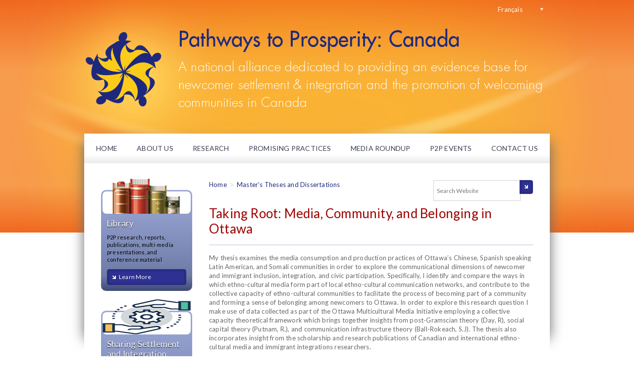

--- FILE ---
content_type: text/html; charset=UTF-8
request_url: http://p2pcanada.ca/research/taking-root-media-community-and-belonging-in-ottawa/
body_size: 17524
content:
<!DOCTYPE html>
<html lang="en-US">
<head>
	<title>Taking Root: Media, Community, and Belonging in Ottawa &#8211; Pathways to Prosperity: Canada</title>
	
	<meta http-equiv="X-UA-Compatible" content="IE=edge" />
	<meta name="description" content="A national alliance dedicated to providing an evidence base for newcomer settlement &amp; integration and the promotion of welcoming communities in Canada" />	

	<!-- Stylesheet -->		
	<link href='http://fonts.googleapis.com/css?family=Lato:400,400italic,300,700' rel='stylesheet' type='text/css'>	
	<link rel="shortcut icon" href="http://p2pcanada.ca/wp-content/themes/prosperity/images/favicon.ico" type="image/x-icon" />	
	<!-- jQuery -->
	<script type="text/javascript" src="http://code.jquery.com/jquery-1.7.1.min.js"></script>

	<!-- Plugin Scripts -->
	<link rel='dns-prefetch' href='//s.w.org' />
<link rel="alternate" type="application/rss+xml" title="Pathways to Prosperity: Canada &raquo; Feed" href="http://p2pcanada.ca/feed/" />
<link rel="alternate" type="application/rss+xml" title="Pathways to Prosperity: Canada &raquo; Comments Feed" href="http://p2pcanada.ca/comments/feed/" />
		<script type="text/javascript">
			window._wpemojiSettings = {"baseUrl":"https:\/\/s.w.org\/images\/core\/emoji\/11.2.0\/72x72\/","ext":".png","svgUrl":"https:\/\/s.w.org\/images\/core\/emoji\/11.2.0\/svg\/","svgExt":".svg","source":{"concatemoji":"http:\/\/p2pcanada.ca\/wp-includes\/js\/wp-emoji-release.min.js?ver=5.1.19"}};
			!function(e,a,t){var n,r,o,i=a.createElement("canvas"),p=i.getContext&&i.getContext("2d");function s(e,t){var a=String.fromCharCode;p.clearRect(0,0,i.width,i.height),p.fillText(a.apply(this,e),0,0);e=i.toDataURL();return p.clearRect(0,0,i.width,i.height),p.fillText(a.apply(this,t),0,0),e===i.toDataURL()}function c(e){var t=a.createElement("script");t.src=e,t.defer=t.type="text/javascript",a.getElementsByTagName("head")[0].appendChild(t)}for(o=Array("flag","emoji"),t.supports={everything:!0,everythingExceptFlag:!0},r=0;r<o.length;r++)t.supports[o[r]]=function(e){if(!p||!p.fillText)return!1;switch(p.textBaseline="top",p.font="600 32px Arial",e){case"flag":return s([55356,56826,55356,56819],[55356,56826,8203,55356,56819])?!1:!s([55356,57332,56128,56423,56128,56418,56128,56421,56128,56430,56128,56423,56128,56447],[55356,57332,8203,56128,56423,8203,56128,56418,8203,56128,56421,8203,56128,56430,8203,56128,56423,8203,56128,56447]);case"emoji":return!s([55358,56760,9792,65039],[55358,56760,8203,9792,65039])}return!1}(o[r]),t.supports.everything=t.supports.everything&&t.supports[o[r]],"flag"!==o[r]&&(t.supports.everythingExceptFlag=t.supports.everythingExceptFlag&&t.supports[o[r]]);t.supports.everythingExceptFlag=t.supports.everythingExceptFlag&&!t.supports.flag,t.DOMReady=!1,t.readyCallback=function(){t.DOMReady=!0},t.supports.everything||(n=function(){t.readyCallback()},a.addEventListener?(a.addEventListener("DOMContentLoaded",n,!1),e.addEventListener("load",n,!1)):(e.attachEvent("onload",n),a.attachEvent("onreadystatechange",function(){"complete"===a.readyState&&t.readyCallback()})),(n=t.source||{}).concatemoji?c(n.concatemoji):n.wpemoji&&n.twemoji&&(c(n.twemoji),c(n.wpemoji)))}(window,document,window._wpemojiSettings);
		</script>
		<style type="text/css">
img.wp-smiley,
img.emoji {
	display: inline !important;
	border: none !important;
	box-shadow: none !important;
	height: 1em !important;
	width: 1em !important;
	margin: 0 .07em !important;
	vertical-align: -0.1em !important;
	background: none !important;
	padding: 0 !important;
}
</style>
	<link rel='stylesheet' id='wp-block-library-css'  href='http://p2pcanada.ca/wp-includes/css/dist/block-library/style.min.css?ver=5.1.19' type='text/css' media='all' />
<link rel='stylesheet' id='prosperity_style-css'  href='http://p2pcanada.ca/wp-content/themes/prosperity/style.css?ver=5.1.19' type='text/css' media='all' />
<link rel='stylesheet' id='tablepress-default-css'  href='http://p2pcanada.ca/wp-content/blogs.dir/1/files/tablepress-combined.min.css?ver=35' type='text/css' media='all' />
<link rel='https://api.w.org/' href='http://p2pcanada.ca/wp-json/' />
<link rel="EditURI" type="application/rsd+xml" title="RSD" href="http://p2pcanada.ca/xmlrpc.php?rsd" />
<link rel="wlwmanifest" type="application/wlwmanifest+xml" href="http://p2pcanada.ca/wp-includes/wlwmanifest.xml" /> 
<link rel='prev' title='Where is All the Talent? A Study of the Migratory Patterns of Post-Secondary Graduates in New Brunswick' href='http://p2pcanada.ca/research/where-is-all-the-talent-a-study-of-the-migratory-patterns-of-post-secondary-graduates-in-new-brunswick/' />
<link rel='next' title='In a Class of Their Own: International Students, Class Identity and Education Migration in Atlantic Canada' href='http://p2pcanada.ca/research/international-students-in-canada-neoliberal-citizens-between-transnationalism-and-belonging/' />
<meta name="generator" content="WordPress 5.1.19" />
<link rel="canonical" href="http://p2pcanada.ca/research/taking-root-media-community-and-belonging-in-ottawa/" />
<link rel='shortlink' href='http://p2pcanada.ca/?p=13273' />
<link rel="alternate" type="application/json+oembed" href="http://p2pcanada.ca/wp-json/oembed/1.0/embed?url=http%3A%2F%2Fp2pcanada.ca%2Fresearch%2Ftaking-root-media-community-and-belonging-in-ottawa%2F" />
<link rel="alternate" type="text/xml+oembed" href="http://p2pcanada.ca/wp-json/oembed/1.0/embed?url=http%3A%2F%2Fp2pcanada.ca%2Fresearch%2Ftaking-root-media-community-and-belonging-in-ottawa%2F&#038;format=xml" />
<script type="text/javascript">
var _gaq = _gaq || [];
_gaq.push(['_setAccount', 'UA-38481575-1']);
_gaq.push(['_trackPageview']);
(function() {
var ga = document.createElement('script'); ga.type = 'text/javascript'; ga.async = true;
ga.src = ('https:' == document.location.protocol ? 'https://ssl' : 'http://www') + '.google-analytics.com/ga.js';
var s = document.getElementsByTagName('script')[0]; s.parentNode.insertBefore(ga, s);
})();
</script>

	<!--[if IE 7]>
		<script src="http://html5shiv.googlecode.com/svn/trunk/html5.js"></script>
		<link href="http://p2pcanada.ca/wp-content/themes/prosperity/includes/ie7.css" rel="stylesheet" type="text/css" media="all"  />
	<![endif]-->

	<!--[if IE 8]>
		<script src="http://html5shiv.googlecode.com/svn/trunk/html5.js"></script>
		<script src="http://ie7-js.googlecode.com/svn/version/2.1(beta4)/IE9.js"></script>
		<link href="http://p2pcanada.ca/wp-content/themes/prosperity/includes/ie8.css" rel="stylesheet" type="text/css" media="all"  />
	<![endif]-->

	<!--[if IE 9]>
		<link href="http://p2pcanada.ca/wp-content/themes/prosperity/includes/ie9.css" rel="stylesheet" type="text/css" media="all"  />
	<![endif]-->

	<!--[if IE]>
		<script type="text/javascript" src="http://p2pcanada.ca/wp-content/themes/prosperity/includes/iefixes.js"></script>
	<![endif]-->
<!-- Google tag (gtag.js) -->
<script async src="https://www.googletagmanager.com/gtag/js?id=G-YQETVVG6Z4"></script>
<script>
  window.dataLayer = window.dataLayer || [];
  function gtag(){dataLayer.push(arguments);}
  gtag('js', new Date());

  gtag('config', 'G-YQETVVG6Z4');
</script>

</head>


<body>
	<a id="top"></a>

	<div class="header fullwidth">

		<div class="glow fullwidth">

			<nav class="top fullcol">
				<div class="topnav">
					<ul id="menu-top-navigation" class="menu">
						<li id="menu-item-7341" class="menu-item menu-item-type-custom menu-item-object-custom menu-item-7341"><a href="http://voiesversprosperite.ca/">Français</a></li>
					</ul>
				</div>
			</nav>
			
			<div class="logo fullcol">
				<a href="/"><img src="http://p2pcanada.ca/wp-content/themes/prosperity/images/logo.png" /></a>
				<h1><a href="/">Pathways to Prosperity: Canada</a></h1>
				<p>A national alliance dedicated to providing an evidence base for newcomer settlement &amp; integration and the promotion of welcoming communities in Canada</p>
			</div>

		</div>

	</div>

	<div class="shadow fullcol">
		
		<nav class="primary fullcol">
			<div class="menu-main-navigation-container"><ul id="menu-main-navigation" class="menu"><li id="menu-item-5162" class="menu-item menu-item-type-custom menu-item-object-custom menu-item-5162"><a href="/">Home</a></li>
<li id="menu-item-6641" class="menu-item menu-item-type-custom menu-item-object-custom menu-item-has-children menu-item-6641"><a href="#">About Us</a>
<ul class="sub-menu">
	<li id="menu-item-5337" class="menu-item menu-item-type-post_type menu-item-object-page menu-item-5337"><a href="http://p2pcanada.ca/the-project/">The Project</a></li>
	<li id="menu-item-7207" class="menu-item menu-item-type-custom menu-item-object-custom menu-item-7207"><a href="http://p2pcanada.ca/partners-of-the-pathways-to-prosperity-partnership/">Partners</a></li>
	<li id="menu-item-13380" class="menu-item menu-item-type-custom menu-item-object-custom menu-item-13380"><a href="http://p2pcanada.ca/pathways-to-prosperity-co-investigators-and-collaborators/">Co-investigators and Collaborators</a></li>
	<li id="menu-item-5335" class="menu-item menu-item-type-post_type menu-item-object-page menu-item-5335"><a href="http://p2pcanada.ca/about-us/governance/">Governance</a></li>
	<li id="menu-item-20472" class="menu-item menu-item-type-custom menu-item-object-custom menu-item-20472"><a href="http://p2pcanada.ca/whats-new/">P2P Announcements</a></li>
	<li id="menu-item-6569" class="menu-item menu-item-type-post_type menu-item-object-page menu-item-6569"><a href="http://p2pcanada.ca/about-us/p2p-in-the-news/">P2P in the News</a></li>
</ul>
</li>
<li id="menu-item-5431" class="menu-item menu-item-type-custom menu-item-object-custom menu-item-has-children menu-item-5431"><a href="#">Research</a>
<ul class="sub-menu">
	<li id="menu-item-20104" class="menu-item menu-item-type-custom menu-item-object-custom menu-item-20104"><a href="https://p2pcanada.ca/library/category/toolkits-reports-publications/">P2P Reports &#038; Publications</a></li>
	<li id="menu-item-13263" class="menu-item menu-item-type-post_type menu-item-object-page menu-item-13263"><a href="http://p2pcanada.ca/current-research/masters-theses-and-dissertations/">Master’s Theses and Dissertations &#8211; In Progress and Completed</a></li>
</ul>
</li>
<li id="menu-item-28734" class="menu-item menu-item-type-post_type menu-item-object-page menu-item-28734"><a href="http://p2pcanada.ca/sharing-settlement-and-integration-practices-that-work/">Promising Practices</a></li>
<li id="menu-item-5169" class="menu-item menu-item-type-custom menu-item-object-custom menu-item-5169"><a href="/media-roundup/">Media Roundup</a></li>
<li id="menu-item-5171" class="menu-item menu-item-type-custom menu-item-object-custom menu-item-5171"><a href="/library/category/p2p-conferences-workshops/">P2P Events</a></li>
<li id="menu-item-5172" class="menu-item menu-item-type-post_type menu-item-object-page menu-item-5172"><a href="http://p2pcanada.ca/contact/">Contact Us</a></li>
</ul></div>		</nav>

		<div class="container fullcol">											    

	<aside class="secondary">
	<div id="oak_buckets-5" class="widget widget_oak_buckets"><div class="bucket"><div class="iconspace"><img width="178" height="71" src="http://p2pcanada.ca/wp-content/blogs.dir/1/files/2012/11/library-icon.png" class="attachment-full size-full" alt="" /></div><h3 class="widget-title">Library</h3><p>P2P research, reports, publications, multi-media presentations, and conference material</p><a class="button" href="/library/">Learn More</a></div></div><div id="oak_buckets-18" class="widget widget_oak_buckets"><div class="bucket"><div class="iconspace"><img width="179" height="71" src="http://p2pcanada.ca/wp-content/blogs.dir/1/files/2019/05/sharing_hmpgicon.png" class="attachment-full size-full" alt="" srcset="http://p2pcanada.ca/wp-content/blogs.dir/1/files/2019/05/sharing_hmpgicon.png 179w, http://p2pcanada.ca/wp-content/blogs.dir/1/files/2019/05/sharing_hmpgicon-120x48.png 120w" sizes="(max-width: 179px) 100vw, 179px" /></div><h3 class="widget-title">Sharing Settlement and Integration Practices that Work</h3><p>Videos and briefs presenting promising practices in selected areas and key ingredients that support their effectiveness</p><a class="button" href="/promising-practices/category/sharing-settlement-and-integration-practices-that-work/">Read More</a></div></div><div id="oak_buckets-14" class="widget widget_oak_buckets"><div class="bucket"><div class="iconspace"><img width="178" height="71" src="http://p2pcanada.ca/wp-content/blogs.dir/1/files/2016/02/conference-icon-hmpg-2.png" class="attachment-full size-full" alt="" srcset="http://p2pcanada.ca/wp-content/blogs.dir/1/files/2016/02/conference-icon-hmpg-2.png 178w, http://p2pcanada.ca/wp-content/blogs.dir/1/files/2016/02/conference-icon-hmpg-2-120x48.png 120w" sizes="(max-width: 178px) 100vw, 178px" /></div><h3 class="widget-title">P2P Conferences &#038; Workshops</h3><p>Collection of P2P conference and workshop presentations and background material.</p><a class="button" href="/library/category/p2p-conferences-workshops/">Learn More</a></div></div><div id="oak_buckets-4" class="widget widget_oak_buckets"><div class="bucket"><div class="iconspace"><img width="178" height="71" src="http://p2pcanada.ca/wp-content/blogs.dir/1/files/2012/11/best-practices-icon.png" class="attachment-full size-full" alt="" /></div><h3 class="widget-title">Promising Practices Corner</h3><p>Multi-media repository of studies, tools and resources focusing on promising practices</p><a class="button" href="/promising-practices/">Learn More</a></div></div><div id="oak_buckets-3" class="widget widget_oak_buckets"><div class="bucket"><div class="iconspace"><img width="178" height="71" src="http://p2pcanada.ca/wp-content/blogs.dir/1/files/2012/11/LIP-icon.png" class="attachment-full size-full" alt="" /></div><h3 class="widget-title">LIPs and RIF</h3><p>Pan-Canadian directory of community initiatives and key documents</p><a class="button" href="/lip/">Learn More</a></div></div><div id="oak_buckets-16" class="widget widget_oak_buckets"><div class="bucket"><div class="iconspace"><img width="174" height="71" src="http://p2pcanada.ca/wp-content/blogs.dir/1/files/2012/11/find-an-expert-icon.png" class="attachment-full size-full" alt="" /></div><h3 class="widget-title">Find an Expert</h3><p>Search for P2P experts by skills, experience, and knowledge</p><a class="button" href="http://p2pcanada.ca/find-an-expert/">Learn More</a></div></div></aside>
	<div class="content single wide">
	
		<div>
			<ul class="breadcrumbs"><li><a href="http://p2pcanada.ca">Home</a></li><li><a href="http://p2pcanada.ca/research/category/masters-theses-and-dissertations/">Master’s Theses and Dissertations</a></li></ul>			<div class="search right">
				<form action="/search/">
	<input type="text" class="search-input" name="q" placeholder="Search Website" value="" />
	<input type="submit" class="submiticon" value="" />
</form>			</div>
		</div>
		
		
			<article id="post-13273">
				
				<h2>Taking Root: Media, Community, and Belonging in Ottawa</h2>
				<hr/>
				<!--<time datetime="1428366886">April 2015</time>-->
						
				<section>
					<p>My thesis examines the media consumption and production practices of Ottawa’s Chinese, Spanish speaking Latin American, and Somali communities in order to explore the communicational dimensions of newcomer and immigrant inclusion, integration, and civic participation. Specifically, I identify and compare the ways in which ethno-cultural media form part of local ethno-cultural communication networks, and contribute to the collective capacity of ethno-cultural communities to facilitate the process of becoming part of a community and forming a sense of belonging among newcomers to Ottawa. In order to explore this research question I make use of data collected as part of the Ottawa Multicultural Media Initiative employing a collective capacity theoretical framework which brings together insights from post-Gramscian theory (Day, R), social capital theory (Putnam, R.), and communication infrastructure theory (Ball-Rokeach, S.J). The thesis also incorporates insight from the scholarship and research publications of Canadian and international ethno-cultural media and immigrant integrations researchers.</p>
<p><strong>April Carrière</strong><br />
<strong>Degree</strong>: PhD<br />
<strong>Status</strong>: Completed<br />
<strong>Supervisor</strong>: Caroline Andrew<br />
<strong>Department and University</strong>: Department of Political Science, University of Ottawa<br />
<strong>Email</strong>: <a href="mailto:aprilcarriere@gmail.com">aprilcarriere@gmail.com<br />
</a><strong>Link to completed thesis: </strong><a href="https://ruor.uottawa.ca/handle/10393/35247" target="_blank">https://ruor.uottawa.ca/handle/10393/35247</a></p>
				</section>

				
			</article>

			
	</div>

	</div>

	<div class="footer fullcol">
		<div style="float:left">	
			&copy; 2026 Pathways to Prosperity<br/>
			
		</div>
		<div class="oak">
			
		</div>
	</div>
</body>

<script type='text/javascript' src='http://p2pcanada.ca/wp-includes/js/wp-embed.min.js?ver=5.1.19'></script>

</html>

--- FILE ---
content_type: text/css
request_url: http://p2pcanada.ca/wp-content/themes/prosperity/style.css?ver=5.1.19
body_size: 38091
content:
/*
Theme Name: Pathways to Prosperity
Theme URI: http://oakcomputing.com
Author: OAK Computing
Author URI: http://oakcomputing.com
Description: Default theme for the Pathways to Prosperity website
Version: 0.1
*/

html, body, div, span, applet, object, iframe, h1, h2, h3, h4, h5, h6, p, blockquote, pre, a, abbr, acronym, address, big, cite, code, del, dfn, em, img, ins, kbd, q, s, samp, small, strike, strong, sub, sup, tt, var, b, u, i, center, dl, dt, dd, ol, ul, li, fieldset, form, label, legend, table, caption, tbody, tfoot, thead, tr, th, td, article, aside, canvas, details, embed, figure, figcaption, footer, header, hgroup, menu, nav, output, ruby, section, summary, time, mark, audio, video {
  margin: 0;
  padding: 0;
  border: 0;
  font-size: 100%;
  font: inherit;
  vertical-align: baseline;
  outline: none;
  line-height: 1.4;
  letter-spacing: 0.2px;
}

body { 
	font-family: 'Lato', sans-serif; 
	font-size: 13px;
	color: #666666;
}

article, aside, details, figcaption, figure, footer, header, hgroup, menu, nav, section { 
	display: block; 
}

h1, h2, h3, h4, h5, h6, h3 span {
	line-height: 1.2
}

ol, ul { 
	list-style: none; 
}

blockquote, q { 
	quotes: none; 
}

blockquote:before, blockquote:after, 
q:before, q:after { 
	content: ''; content: none; 
}

strong { 
	font-weight: bold; 
} 

input { 
	outline: none; 
	font-family: 'Lato',​ sans-serif;
	font-size: 12px;
}

table { 
	border-collapse: collapse; 
	border-spacing: 0; 
}

img { 
	border: 0; 
	max-width: 100%; 
}

a { 
	text-decoration: none; 
}

	a:hover { 
		text-decoration: underline; 
	}


.left {
	float: left;
}

.right {
	float: right;
}

.aligncenter {
	margin: 0 auto;
	display: block;
}

.alignleft {
	float: left;
	display: block;
	clear: both;
	margin: 10px 10px 10px 0;
}

.wp-caption {
	padding: 10px 0 10px 10px;
	padding-rights: 10px;
	background: #efefef;
}

.alignright {
	float: right;
	display: block;
	clear: both;
	margin: 10px 0 10px 10px;
}

.loadmore {
	text-align: center;
	display: block;
	clear: both;
}

/* Futura Font */

@font-face {
    font-family: 'Futura Medium';
    src: url('fonts/futura-webfont.eot');
    src: url('fonts/futura-webfont.eot?#iefix') format('embedded-opentype'),
         url('fonts/futura-webfont.woff') format('woff'),
         url('fonts/futura-webfont.svg#FuturaMedium') format('svg');
    font-weight: normal;
    font-style: normal;

}

@font-face {
    font-family: 'Futura Light';
    src: url('fonts/futura-light-webfont.eot');
    src: url('fonts/futura-light-webfont.eot?#iefix') format('embedded-opentype'),
         url('fonts/futura-light-webfont.woff') format('woff'),
         url('fonts/futura-light-webfont.svg#FuturaLight') format('svg');
    font-weight: normal;
    font-style: normal;

}

/* Buttons */ 

.button {
	padding: 4px 6px 4px 20px;
	color: #FFFFFF !important;
	-moz-border-radius: 4px;
	-webkit-border-radius: 4px;
	border-radius: 4px;
	font-size: 12px;
	display: inline-block;
	background: #2E3192;
	border: 4px double #212370;
	background-image: url('images/arrow.png');
	background-position: 7px 9px;
	background-repeat: no-repeat;
}

	.button:hover {
		text-decoration: none;
		background-color: #6F7BA7;
	}

	.button + .button {
		margin-left: 1px;
	}

.button.large { 
	min-width: 580px;
	background: #fff; 
	color: #666 !important;
	font-size: 14px;
	padding: 12px 12px 5px 12px;
	border: 4px double #2e3192;
	-moz-border-radius: 8px;
	-webkit-border-radius: 8px;
	border-radius: 8px;
	margin: 10px 0;
	display: block;
	overflow: hidden;
}

	.button.large .mime {
		float: left;
		background: #fff;
		padding: 13px 30px 13px 0;
		min-width: 175px;
	}

		.button.large .mime img {
			width: 27px;
			float: left;
			padding: 0 10px 0 0;
		}

		.button.large .mime img.videoicon {
			padding: 7px 10px 0 0;
		}

	.button.large .mime p {
		padding: 0;
		margin: 4px 0;
	}

	.button.large span {
		display: block;
		font-weight: bold;
		background: url('images/download.png') no-repeat left middle;
	}

		.button.large .downloadicon {
			float: left;
			margin-right: 15px;
		}

		.button.large p {
			font-size: 14px;
			margin-bottom: 5px;
		}

.content .button a {
	color: #666;
}

/* Clearfix */

.clearfix:before, .clearfix:after {
	content: " ";
	display: table;
}

.clearfix:after {
	clear: both;
}

/* IE6/7 support */
.clearfix {
	*zoom: 1;
}

.fullwidth {
	width: 100%;
}

.fullcol {
	margin: auto;
	width: 940px;
}

/* Header */

/*
header {
	height: 470px;
	width: 100%;
	background-image: -ms-linear-gradient(top, #F2762A 0%, #FAB235 30%, #FAB235 60%, #F0661D 100%);
	background-image: -moz-linear-gradient(top, #F2762A 0%, #FAB235 30%, #FAB235 60%, #F0661D 100%);
	background-image: -o-linear-gradient(top, #F2762A 0%, #FAB235 30%, #FAB235 60%, #F0661D 100%);
	background-image: -webkit-gradient(linear, left top, left bottom, color-stop(0, #F2762A), color-stop(0.3, #FAB235), color-stop(0.6, #FAB235), color-stop(1, #F0661D));
	background-image: -webkit-linear-gradient(top, #F2762A 0%, #FAB235 30%, #FAB235 60%, #F0661D 100%);
	background-image: linear-gradient(to bottom, #F2762A 0%, #FAB235 30%, #FAB235 60%, #F0661D 100%);
	filter: progid:DXImageTransform.Microsoft.Gradient(GradientType=0,StartColorStr=#FAB235,EndColorStr=#F2762A);
	-ms-filter: "progid:DXImageTransform.Microsoft.Gradient(GradientType=0,StartColorStr=#FAB235,EndColorStr=#F2762A)";
	background-color: #F2762A;
}
*/

.header {
	height: 470px;
	width: 100%;
	background-image: -ms-linear-gradient(top, #F06820 0%, #F79B4D 30%, #F79B4D 80%, #F06820 100%);
	background-image: -moz-linear-gradient(top, #F06820 0%, #F79B4D 30%, #F79B4D 80%, #F06820 100%);
	background-image: -o-linear-gradient(top, #F06820 0%, #F79B4D 30%, #F79B4D 80%, #F06820 100%);
	background-image: -webkit-gradient(linear, left top, left bottom, color-stop(0, #F06820), color-stop(0.3, #F79B4D), color-stop(0.8, #F79B4D), color-stop(1, #F06820));
	background-image: -webkit-linear-gradient(top, #F06820 0%, #F79B4D 30%, #F79B4D 80%, #F06820 100%);
	background-image: linear-gradient(to bottom, #F06820 0%, #F79B4D 30%, #F79B4D 80%, #F06820 100%);
	filter: progid:DXImageTransform.Microsoft.Gradient(GradientType=0,StartColorStr=#F79B4D,EndColorStr=#F06820);
	-ms-filter: "progid:DXImageTransform.Microsoft.Gradient(GradientType=0,StartColorStr=#F79B4D,EndColorStr=#F06820)";
	background-color: #F06820;
}

	.header .glow {
		background: url('images/glow-swoosh.png') no-repeat center top;
		height: 568px;
	}

	.header .logo {
		height: 160px;
		margin: 10px auto;
	}

		.header .logo img {
			float: left;
			padding: 10px 30px 0 0;
		}

		/* Original Layout */
		/*
		.header .logo h1 {
			font-family: 'Futura Light';
			font-weight: normal;
			font-size: 42px;
			color: #1e297d;
		}
		*/

		/* Client Requested Changes */
		.header .logo h1 a {
			font-family: 'Futura Medium';
			font-weight: normal;
			font-size: 42px;
			color: #1e297d;
		}

			.header .logo h1 a:hover {
				text-decoration: none;
			}

			.header .logo h1 span {
				font-family: 'Futura Medium';
			}

		.header .logo p {
			font-family: 'Futura Light';
			font-size: 26px;
			color: #FFFFFF;
			margin: 10px 0;
		}

.shadow {
	box-shadow: 0px 15px 25px #6B6B6B;
	-webkit-box-shadow: 0px 15px 25px #6B6B6B;
	-moz-box-shadow: 0px 15px 25px #6B6B6B;
	-o-box-shadow: 0px 15px 25px #6B6B6B;
	height: 400px;
	background: #EBEBEB;
	margin-top: -200px;
}

.container {
	background: #FFFFFF;
	display: inline-block;
}

/* Regional Navigation */

nav.top {
	height: 40px;
}

	nav.top .icon {
		background-position: 15px 6px;	
		background-repeat: no-repeat;	
	}

		/* Client Requested Changes */
		/*
		nav.top .icon.p2p {
			background-image: url('images/icon-p2p.png');
		}

		nav.top .icon.atlantic {
			background-image: url('images/icon-atlantic.png');
		}

		nav.top .icon.ontario {
			background-image: url('images/icon-ontario.png');
		}

		nav.top .icon.quebec {
			background-image: url('images/icon-quebec.png');
		}

		nav.top .icon.bc {
			background-image: url('images/icon-bc.png');
		}

		nav.top .icon.prairies {
			background-image: url('images/icon-prairies.png');
		}
		*/

	nav.top .topnav {
		float: right;
	}

	nav.top ul {
		float: left;
	}

	nav.top ul li {
		float: left;
		position: relative;
		display: inline;
	}

		nav.top ul.menu li:first-child a {
			padding-right: 20px;
			background-image: url('images/downarrow.png');
			background-repeat: no-repeat;
			background-position: 130px;
		}

			nav.top ul.menu li:first-child:hover a {
				padding-right: 20px;
				background-image: url('images/downarrow-hover.png');
				background-repeat: no-repeat;
				background-position: 130px;
			}

		nav.top ul.menu li ul li:first-child a {
			padding-right: 0;
			padding-left: 10px;
			background-image: none;
		}

			nav.top ul.menu li ul li:first-child:hover a {
				padding-right: 0;
				padding-left: 10px;
				background-image: none;
			}

		nav.top ul li a {
			color: #FFFFFF;
			font-family: 'Lato', sans-serif;
			font-size: 13px;
			padding: 10px;
			display: block;
			white-space: nowrap;
			text-align: center;
		}

			nav.top ul.menu li:first-child {
				width: 150px;
			} 

				nav.top ul.menu li:nth-child(2) ul, nav.top ul.menu li:nth-child(2) ul li:first-child {
					width: 140px;
				}

		nav.top ul li:hover a {
			color: #1e297d;
			background: #efefeb;
			text-decoration: none;
			border-top: 1px solid #7072af;
			border-left: 1px solid #7072af;
			border-right: 1px solid #7072af;
			border-bottom: 0;
			position: relative;
			z-index: 9999;
			padding: 9px;
		}

			nav.top ul li:hover a {
				border-bottom: 0;
			}

			nav.top ul li:hover ul {
				display: block;
			}
		
			nav.top ul li ul {
				background: #efefeb;
				display: none;
				height: auto;
				padding: 0;
				top: 36px;
				right: 0;
				border: 0;
				position: absolute;
				z-index: 9998;
				width: 148px;
				border: 1px solid #7072af;
			}
						
				/* Original Layout */
				/*
				nav.top ul li ul li {
					float: none;
					border: 0;
					margin: 0;
					font-weight: normal;
					padding: 8px 10px 8px 30px;
					font-size: 12px;
					text-align: left;
				}
				*/

				/* Client Requested Changes */
				nav.top ul.menu li ul li {
					float: none;
					border: 0;
					margin: 0;
					font-weight: normal;
					padding: 8px 20px 8px 14px;
					font-size: 12px;
				}

					nav.top ul.menu li ul li a {
						background-image: none;
						padding-right: 0;
						text-transform: none;
						height: 20px;
						color: #2e3192;
						border: 0;
						width: 109px;
						display: inline-block;
						text-align: left;
					}

					nav.top ul.menu li:first-child ul li a, nav.top ul.menu li:first-child:hover ul li a, nav.top ul.menu li:first-child ul li:hover a {
						padding-right: 0;
						background: none;
						padding: 1px 0 0 0=1px;
					}

					nav.top ul li:hover ul li a {
						border: 0;
						color: #565656;
						background: transparent;
					}

					nav.top ul li ul li:hover {
						background: url("images/hoverblock.png") no-repeat scroll 8px 10px;
			    		color: #2E3192;
					}

/* Primary Navigation */

nav.primary {
	height: 60px;
	background-image: -ms-linear-gradient(bottom, #EBEBEB 0%, #FFFFFF 30%); /* IE10 Consumer Preview */ 
	background-image: -moz-linear-gradient(bottom, #EBEBEB 0%, #FFFFFF 30%); /* Mozilla Firefox */ 
	background-image: -o-linear-gradient(bottom, #EBEBEB 0%, #FFFFFF 30%); /* Opera */ 
	background-image: -webkit-gradient(inear, left bottom, left top, color-stop(0, #EBEBEB), color-stop(0.3, #FFFFFF)); /* Webkit (Safari/Chrome 10) */ 
	background-image: -webkit-linear-gradient(bottom, #EBEBEB 0%, #FFFFFF 30%); /* Webkit (Chrome 11+) */ 
	background-image: linear-gradient(to top, #EBEBEB 0%, #FFFFFF 30%); /* W3C Markup, IE10 Release Preview */ 
	filter: progid:DXImageTransform.Microsoft.Gradient(GradientType=0,StartColorStr=#FFFFFF,EndColorStr=#EBEBEB);
	-ms-filter: "progid:DXImageTransform.Microsoft.Gradient(GradientType=0,StartColorStr=#FFFFFF,EndColorStr=#EBEBEB)";
	background-color: #EBEBEB;
}

	nav.primary ul {
		margin: auto;
		text-align:center;
		display: block;
	}

	nav.primary ul li {
		position: relative;
		display: inline-block;
		z-index: 4000;
		width: auto;
	}

		nav.primary ul li a {
			display: block;
			color: #393c52;
			font-family: 'Lato', sans-serif;
			text-transform: uppercase;
			padding: 20px 18px;
			height: 20px;
			font-size: 14px;
		}

		nav.primary ul li:hover a {
			color: #FFFFFF;
			text-decoration: none;
			background-image: -ms-linear-gradient(bottom, #1D1F76 0%, #4A4DA7 100%);
			background-image: -moz-linear-gradient(bottom, #1D1F76 0%, #4A4DA7 100%);
			background-image: -o-linear-gradient(bottom, #1D1F76 0%, #4A4DA7 100%);
			background-image: -webkit-gradient(linear, left bottom, left top, color-stop(0, #1D1F76), color-stop(1, #4A4DA7));
			background-image: -webkit-linear-gradient(bottom, #1D1F76 0%, #4A4DA7 100%);
			background-image: linear-gradient(to top, #1D1F76 0%, #4A4DA7 100%);
			filter: progid:DXImageTransform.Microsoft.Gradient(GradientType=0,StartColorStr=#4A4DA7,EndColorStr=#1D1F76);
			-ms-filter: "progid:DXImageTransform.Microsoft.Gradient(GradientType=0,StartColorStr=#4A4DA7,EndColorStr=#1D1F76)";
		}

		nav.primary ul li:hover ul li a {
			-ms-filter: none;
			filter: none;
		}

			nav.primary ul li:hover ul {
				display: block;
				z-index: 100;
				position: absolute;
			}

			nav.primary ul li:hover ul li ul {
				display: none;
			}

			nav.primary ul li ul li:hover ul {
				display: block;
			}
		
			nav.primary ul li ul {
				background: #FFFFFF;
				display: none;
				height: auto;
				padding: 0;
				border: 0;
				text-align: left;
				position: absolute;
				z-index: 5000;
				width: 250px;
				border-bottom: 1px solid #9ca8d3;
				border-left: 1px solid #9ca8d3;
				border-right: 1px solid #9ca8d3;
			}

				nav.primary ul li ul li ul {
					display: none;
					height: auto;
					padding: 0;
					top: -35px;
					left: 250px;
					border: 0;
					position: absolute;
					z-index: 9999;
					width: 250px;
					border: 1px solid #9ca8d3;
				}
			
				nav.primary ul li ul li {
					float: none;
					border: 0;
					margin: 0;
					font-weight: normal;
				    padding: 0;
					font-size: 12px;
					text-align: left;
					width: 100%;
				}

					nav.primary ul li ul li a {
						padding-right: 0;
						background: none;
						text-transform: none;
						height: auto;
						padding: 15px 20px;
						color: #2e3192;
					}

					nav.primary ul li:hover ul li a {
						color: #2e3192;
						background-image: none;
					}

					nav.primary ul li ul li a:hover {
						background: #f7f7f7 url('images/hoverblock.png') no-repeat 8px 20px;
						color: #2e3192;

					}

/* Forms */

.submiticon {
	color: #FFFFFF !important;
	-moz-border-radius: 0 4px 4px 0;
	-webkit-border-radius: 0 4px 4px 0;
	border-radius: 0 4px 4px 0;
	font-size: 12px;
	display: inline-block;
	background-color: #2E3192;
	border: 4px double #212370;
	background-image: url('images/arrow.png');
	background-position: 6px;
	background-repeat: no-repeat;
	width: 27px;
	height: 28px;
	float: left;
	cursor: pointer;
	margin-left: -2px;
}

	.submiticon:hover {
		text-decoration: none;
		background-color: #6F7BA7;
	}

input[type=text] {
	border: 1px solid #d0d0d0;
	padding: 6px;
	height: 28px;
	float: left;
	width: 145px;
}

/* Search Form */

.search {
	width: 201px;
}

	.search.left-sidebar {
		float: left;
		padding: 34px;	
	}

	.search.right-sidebar {
		float: right;
		padding: 30px 17px 30px 0;	
	}

	.search input.search-input {
		width: 162px;
	}

/* Sidebars */ 

aside.leftsidebar {
	width: 184px;
	padding: 34px 0 0 34px;
	float: left;
}

aside.rightsidebar {
	background: #ebebeb;
	padding: 17px;
	width: 184px;
	min-height: 1000px;
	float: right;
}

/* Client Requested Changes */
aside.secondary {
	padding: 34px 0 0 34px;
	float: left;
	width: 184px;
}

	aside.secondary input[type="text"] {
		border: 1px solid #d0d0d0;
	}

	aside.secondary li.or {
		padding: 10px 0;
		display: block;
		color: #9D0000;
	}

		aside.secondary li.or div {
			font-size: 16px;
			margin-bottom: -15px;
			width: 100%;
			height: 20px;
			text-align: center;
			background-color: #FFFFFF;
		}

		aside.secondary li.or hr {
			border-style: dotted;
			opacity: 0.3;
			color: #999999;
		}


	/* Original Layout */
	/*
	aside.rightsidebar .bucket p, aside.rightsidebar .bucket a {
		display: none;
	}
	*/

	/* Sidebar Buckets */
	aside .widget {
		margin-bottom: 20px;
		padding-top: 20px;
	}	

		aside .widget.widget_oak_featured_video h3 {
			font-size: 13px;
			font-weight: normal;
			color: #666666;
			line-height: 1.4;
		}

		aside .widget:last-child {
			margin-bottom: 0;
		}

		aside.rightsidebar .widget:first-child {
			padding-top: 0;
		}

	/* Original Layout */
	/*
	aside .widget h3 {
		color: #9d0000;
		font-size: 26px;
		margin-bottom: 10px;
	}
	*/

	/* Client Requested Changes */
	aside .widget h3 {
		color: #9d0000;
		font-size: 22px;
		margin-bottom: 10px;
	}

	/* Client Requested Changes */
	aside.rightsidebar .widget h3 {
		text-transform: uppercase;
	}

	aside.rightsidebar .widget.widget_oak_mailchimp h3 {
		text-transform: none;
		font-size: 24px;
	}

	/* Original Layout */
	/*
	aside .widget h3 span {
		font-weight: 100;
		font-size: 20px;
	}
	*/

	/* Client Requested Changes */
	aside .widget h3 span {
		font-weight: 100;
		font-size: 17px;
	}

	aside .widget p {
		font-size: 12px;
		margin: 17px 0;
	}

		aside .widget p .button {
			font-style: normal;
		}

		/* Buckets */

		.content .widget .bucket {
			width: 630px;
			min-height: 120px;
			padding: 10px;
			border-radius: 10px;
		}

		.content .widget .bucket h3 {
			display: inline-block;
			width: 410px;
			margin-top: 5px;
		}

		.content .widget .bucket p {
			color: #fff;
			padding-left: 10px;
		}

		.content .widget .bucket .iconspace {
			float: left;
			width: 175px;
			height: 115px;
			border-radius: 10px 10px 10px 10px;
			background: #fff;
			margin-right: 10px;
			margin-bottom: 10px;
			vertical-align: top;
			display: inline-block;
		}

		.content .widget .bucket .iconspace img {
			margin-top: -18px;
			margin-bottom: 0px;
			border: 0;
			box-shadow: none;
		}

		aside .widget .bucket {
			width: 160px;
		}

		aside .widget .bucket, 
		.content .widget  .bucket {
		    border-radius: 10px;
		    margin: 0 auto;
		    padding: 12px;
			background: #6f7ba7; 
			background: -moz-linear-gradient(top,  #9eabd9 0%, #6f7ba7 85%, #3e4a74 100%); /* FF3.6+ */
			background: -webkit-gradient(linear, left top, left bottom, color-stop(0%,#9eabd9), color-stop(85%,#6f7ba7), color-stop(100%,#3e4a74)); /* Chrome,Safari4+ */
			background: -webkit-linear-gradient(top,  #9eabd9 0%,#6f7ba7 85%,#3e4a74 100%); /* Chrome10+,Safari5.1+ */
			background: -o-linear-gradient(top,  #9eabd9 0%,#6f7ba7 85%,#3e4a74 100%); /* Opera 11.10+ */
			background: -ms-linear-gradient(top,  #9eabd9 0%,#6f7ba7 85%,#3e4a74 100%); /* IE10+ */
			background: linear-gradient(to bottom,  #9eabd9 0%,#6f7ba7 85%,#3e4a74 100%); /* W3C */
		}

			aside .widget .bucket .iconspace {
				background: #FFFFFF;
			    border-radius: 8px;
			    height: 45px;
			    margin: -9px -9px 10px;
			    width: 178px;
			    display: inline-block;
			}	

				aside .widget .bucket .iconspace img {
					margin-top: -26px;
				}

			aside .widget .bucket h3, .content .widget .bucket h3 {
				color: #FFFFFF;
				font-size: 17px;
				font-family: 'Lato', sans-serif;
				text-shadow: #000000 0px 1px 1px;
			}

			aside .widget .bucket p, .content .widget .bucket p {
				margin: 6px 0 12px 0;
				font-style: normal;
				color: #000000;
		    	font-size: 11px;
			}

			aside .widget .bucket .button, .content .widget .bucket .button {
				width: 126px;
			}

.success {
    background: none repeat scroll 0 0 #EFEFEF;
    border: 1px solid #D0D0D0;
    clear: both;
    display: inline-block;
    font-size: 12px;
    margin: 0 0 20px;
    padding: 20px;
    width: 580px;
}

/* Content */

#content {
	padding: 34px;
}

	#content h2 {
		color: #9d0000;
		font-size: 26px;
		margin: 10px 0;
		width: 620px;
		display: inline-block;
	}

.content {
	padding: 34px 34px 0 34px;
	width: 436px;
	float: left;
}

	.content.wide {
		width: 654px;
	}

	.content article {
		margin: 0 0 20px 0;
		display: inline-block;
		width: 654px;
	}

		.content .breadcrumbs {
			display: block;
			width: 440px;
			float: left;
			margin: 0 0 10px 0;
			list-style: none;
			font-size: 13px;
		}

			.content .breadcrumbs li {
				float: left;
				margin: 0;
				white-space: nowrap;
			}

			.content .breadcrumbs li:after {
				content: ">";
				padding: 0 6px;
				font-family: Arial;
				color: #d0d0d0;
			}

			.content .breadcrumbs li:last-child:after {
				content: "";
			}

		.content .blurb p {
			margin: 15px 0;
		}

		.content article h3 {
			margin: 20px 0 10px 0;
		}

		.content article p {
			display: block;
		}

		.content article .media {
			float: left;
			display: inline-block;
			margin-right: 10px;
		}

		.content article .media .caption {
			float: none;
			clear: both;
			font-size: 11px;
			display: block;
		}

		.content article time {
			display: inline-block;
			font-size: 14px;
		}

		.content article time:after {
			clear: both;
			content: ":";
		}

		.content.archive .media {
			float: left;
			display: inline-block;
		}

		.content.archive .media img {
			max-width: 150px;
			height: auto;
			border: 1px solid #FFFFFF;
			box-shadow: 0 0 2px #707070;
		}

		.content.archive time {
			display: block;
			font-size: 13px;
			margin-right: 4px;
		}

		.content.archive time:after {
			clear: both;
			content: "";
		}

		.content.archive p {
			display: block;
		}

		.content.archive .excerpt {
			display: block;
		}

		.content.archive .excerpt ul {
			padding-top: 2px;
			margin-left: 0;
			list-style-position: inside;
		}

		.content article .attachments {
			margin: 10px 0;
		}

		.content .video {
			list-style: none;
			margin: 20px 0;
		}

			.content .videos ul.video li {
				width: 620px;
			}

		/* Single Article */
		
		.content.single article time {
			float: none;
			color: #3d4973;
			font-size: 14px;
			text-transform: uppercase;
			display: inline-block;
		}

		.content.single article time:after {
			content: "";
		}

	/* Front Page Content Widgets */

	.content .widget {
		margin: 15px 0;
	}

		.content .widget.widget_oak_latest_updates, .content .widget.widget_oak_whats_new, .content .widget.widget_oak_front_page_highlight {
			margin: 0 0 50px 0;
			display: inline-block;
			width: 436px;
		}

		.content .widget:last-child {
			margin: 15px 0 0 0;
		}

		/* Original Layout */
		/*
		.content .widget time:after {
			padding: 10px;
			content: "|";
		}
		*/

		/* Client Requested Changes */
		.content .widget time {
			float: left;
			display: block;
			margin-right: 3px;
			font-size: 13px;
			text-transform: none;
		}

		/* Client Requested Changes */
		.content .widget time:after {
			content: ":";
		}

		.content .widget .media {
			width: 150px;
			display: block;
			float: left;
			margin: 15px 15px 0 0;
		}

		.content .widget img {
			border: 1px solid #FFFFFF;
			box-shadow: 0 0 2px #707070;
			float: none;
			clear: both;
		}

		.content .widget .caption {
			float: none;
			clear: both;
			font-size: 11px;
		}

		.content .widget p.nowrap {
			width: 299px;
			float: left;
		}

		/* Client Requested Changes */
		.content .widget h2 {
			text-transform: uppercase;
			font-size: 22px;
			margin: 0;
		}

		.content .widget .moredivider {
			clear: both;
			min-height: 40px;
		}

		.content .widget .moredivider .button {
			margin-top: 12px;
		}

	.content section {
		display: inline-block;
  		width: 654px;
  		word-wrap: break-word;
	}

	.content a {
		color: #1e297d;
	}

		.content section a {
			color: #9D0000;
		}

	.content h2 {
		color: #9d0000;
		font-size: 26px;
		margin: 10px 0;
		width: 654px;
		display: inline-block;
	}
	
	/* Original Layout */
	/*
	.content h3 {
		color: #3d4973;
		font-size: 14px;
		font-weight: bold;
		margin-top: -2px;
	}
	*/

	/* Client Requested Changes */
	.content h3 {
		color: #3d4973;
		font-size: 16px;
		font-weight: bold;
		margin-top: 10px;
	}

	.content ul, .content ol {
		margin-left: 18px;
	}

	.content ol {
		list-style: decimal outside;
	}

	.content ul {
		list-style: disc; outside;
	}

		.content li {
			margin: 10px 0;
		}

	.content em {
		font-style: italic;
	}

	.content blockquote {
		padding-left: 30px;
		font-style: italic;
	}

	.content p {
		margin: 10px 0;
		display: block;
	}

	.content hr {
		border: 1px solid #deddea;
		margin: 6px 0;
	}

		.content hr.noruler {
			border: 0;
			background: 0;
			clear: both;
			margin: 0;
			padding: 0;
			display: inline-block;
		}

	.content.ebulletin article {
		width: 310px;
		float: left;
	}

	.content.ebulletin .ebrow {
		display: inline-block;
		width: 620px;
	}

#comments-form p {
	margin: 10px 0;
	display: inline-block;
	width: 100%;
}
	
	#comments-form label {
		margin-left: 10px;
	}

	#comments-form input[type=text] {
		width: 300px;
	}

	#comments-form textarea {
		border: 1px solid #D0D0D0;
		width: 90%;
	}

/* Pagination */

.pagination {
	clear: both;
}

/* Datatables Pagination */
.dataTables_length {
	width: 170px;
	margin-bottom: 20px;
	float: left;
	text-align: left;
}

.dataTables_info {
	margin: 20px 0px;
}

.dataTables_empty {
	width: 100%;
}

	.content a.page-numbers, 
	.content span.page-numbers.current, 
	.paging_full_numbers span.paginate_button, 
	.paging_full_numbers span.paginate_active,
	.paging_full_numbers a {
		padding: 4px 6px;
		margin: 0 1px;
		color: #FFFFFF !important;
		border-radius: 4px;
		font-size: 12px;
		display: inline-block;
		background-color: #2E3192;
		border: 4px double #212370;
		cursor: pointer;
	}

	.content span.page-numbers {
		padding: 8px;
	}

		.content a.page-numbers:hover, .paging_full_numbers span.paginate_button:hover, .paging_full_numbers a.paginate_button:hover {
			background-color: #6F7BA7;
			text-decoration: none;
		}

		.content span.page-numbers.current, .paging_full_numbers span.paginate_active, .paging_full_numbers a.paginate_active{
			background-color: #F2762A;
			border: 4px double #FAB235;
		}

/* Member Area */

#content.member-area h1 {
	margin-bottom: 25px;	
}

	#content.member-area hr {
		margin: 15px 0;
	}

	#content.member-area article {
		padding: 0 0 0 2px;
	}
	
	#content.member-area article h2 {
		color: #b02725;
		font-weight: 200;
	}

	#content.member-area article span {
		font-size: 11px;
		color: #858585;
	}

	#content.member-area article .button {
		float: left;
		margin: 0 10px 0 0;
	}

aside.member-area {
	float: left;
	min-height: 500px;
}

	aside.member-area h2 {
		color: #b02725;
		font-weight: 200;
		font-size: 20px;
		margin-bottom: 20px;
		width: 252px;
	}

	aside.member-area label {
		font-size: 13px;
		color: #545353;
		display: block;
	}

		aside.member-area .search input.searchicon {
			background-color: #FFFFFF;
			background-image: url('images/searchicon.png');
			background-repeat: no-repeat;
			background-position: center center;
			float: left;
			width: 22px;
			height: 34px;
			border: 0;
			display: block;
			cursor: pointer;
		}

	aside.member-area input.date-picker {
		background-image: url('images/calendar-icon.png');
		background-repeat: no-repeat;
		background-position: 6px;
		width: 58px;
		padding: 6px 6px 6px 22px;
		border: 1px solid #d0d0d0;
	}

/* Local Immigration Partnerships */

.content .expandable {
	display: none;
}
.content .expandable.show {
	display: block;
}

/* Group Listings */

	.content .grouplisting p {
		margin-left: 18px;
		margin-top: -5px;
		font-weight: 200;
		font-style: italic;

	}

	.content .grouplisting h1 {
		font-size: 24px;
		padding: 8px 0;
		color: #2e3192;
	}

		.content .grouplisting h1 .expand {
			font-size: 14px;
			cursor: pointer;
		}

	.content .grouplisting h2 {
		font-size: 21px;
		padding: 8px 0 8px 8px;
		margin: 0;
	}

		.content .grouplisting h2 .expand {
			font-size: 14px;
			cursor: pointer;
		}

	.content .grouplisting h3 {
		font-size: 17px;
		padding: 10px 0 10px 16px;
		margin: 0;
		font-weight: normal;
		color: #666666;
	}

		.content .grouplisting h3 .expand {
			font-size: 14px;
			cursor: pointer;
		}

	.content .grouplisting h4 {
		font-size: 15px;
		padding: 5px 0 10px 24px;
		color: #3D4973;
	}	

		.content .grouplisting h4 .expand {
			font-size: 12px;
			cursor: pointer;
		}

	.content .grouplisting h5 {
		font-size: 14px;
		font-weight: bold;
		min-height: 22px;
		padding-top: 2px;
	}

		.content .grouplisting h5.partners {
			float: left;
		}

	.content .grouplisting .expandable ul {
		list-style: none;
		margin: 0 0 20px 0;
		border-bottom: 1px solid #DEDDEA;
	}

		.content .grouplisting .expandable ul ul {
			margin: 0;
			border: 0;
		}

		.content .grouplisting .expandable ul li.entry {
			padding: 12px 0;
			border-top: 1px solid #DEDDEA;
			z-index: -1;
			min-height: 20px;
			margin: 0;
		}

			.content .grouplisting .expandable ul li.entry:hover{
				background: #EBEBEB;
			}

			.content .grouplisting .expandable ul li.entry.nohover:hover{
				background: #FFFFFF;
			}

		.content .grouplisting .expandable ul li.entry .number{
			float: left;
			margin-right: 10px;
			width: 24px;
			height: 20px;
			text-align: center;
			background: #DDD;
			padding-top: 2px;
		}
	
		.content .grouplisting .expandable ul li.entry p {
			color: #2e3192;
		}

	.content .grouplisting .expandable ul li.entry .unimap {
		float: right;
		margin-right: 20px;
		background-image: url('images/icon-web.png');
		background-repeat: no-repeat;
		background-position: left center;
		padding-left: 22px;
		padding-right: 10px;
		padding-top: 4px;
		padding-bottom: 2px;
	}

	.communityicon {
		display: inline-block;
		background-repeat: no-repeat;
		background-position: left center;
		padding: 3px 20px 3px 30px;
		white-space: nowrap;
		margin: 4px 0 0;
	}

	.grouplisting .communityicon {
		background-position: 32px;
	}

	.grouplisting .communityicon a {
		margin-left: 32px;
	}

		.communityicon a {
			color: #9D0000;
		}

		.communityicon.citywebsite {
			background-image: url('images/icon-citywebsite.png');
			min-width: 150px;
		}

		.communityicon.immigrationportal {
			background-image: url('images/icon-immigrationportal.png');
			width: 100%;
		}

		.communityicon.lipwebsite {
			background-image: url('images/icon-web.png');
			min-width: 150px;
		}

		.communityicon.newsletter {
			background-image: url('images/icon-newsletter.png');
			min-width: 150px;
		}

		.communityicon.representative {
			background-image: url('images/icon-partnersite.png');
			min-width: 150px;
		}

	ul.portalwrapper .communityicon {
		padding: 0 20px 0 30px;
		margin: 5px 0;
	}

		.dataentry .communityicon.weblink.right {
			position: relative;
			right: 0;
			padding: 3px 0 3px 30px;
 		}

/* Video Page */

#sb-overlay {
	opacity: 0.8 !important;
}

#loadingicon {
    color: #1E297D;
    display: block;
    text-align: center;
    padding: 20px 0;
    width: 654px;
}

	#loadingicon h3 {
		margin-top: 0;
	}

	#loadingicon hr {
		margin-top: 25px;
	}

.videothumb {
	position: relative;
}

	.videothumb .icon {
		background-image: url('images/playoverlay.png');
		background-position: 50% 50%;
		background-repeat: no-repeat;
		position: absolute;
		top: 0;
		left: 0;
		z-index: 999;
		width: 100%;
		height: 100%;
	}



#videopost {
	text-align: center;
	margin: 40px 0;
}

.content .videos ul {
	margin: 0;
	padding: 0;	
	display: block;
	width: 700px;
	clear: both;
}

	.content .videos .featured-videos {
		text-align: center;
		margin: 0 auto;
		display: block;
	}

	.content .videos .featured-videos ul {
		margin: 0 auto;
		text-align: center;
		width: 315px;
	}

		.content .videos .featured-videos.wide ul {
			width: 630px;
		}

	.content .videos .featured-videos ul li {
		list-style: none;
		display: block;
		width: 300px;
		margin: 20px 20px 5px 0;
	}

		.content .videos .featured-videos ul li:nth-child(2) {
			margin-right: 0;
		}

		.content .videos .featured-videos ul li img {
			width: 300px !important;
			height: 225px !important;
		}

	.content .videos ul li {
		list-style: none;
		display: block;
		float: left;
		width: 192px;
		margin: 20px 22px 5px 0;
	}

		.content .videos ul li img {
			width: 192px !important;
			height: 144px !important;
		}

	.content .videos ul li:nth-child(3) {
		margin-right: 0;
	}

.content .videos .videofeature {
	margin: 20px 0 50px;
}

.content .videos h3 {
	margin: 10px 0;
	display: inline-block;
}

aside.searchbar { 
	font-size: 11px;
	overflow: visible;
	color: #333;
	min-height: 900px;
}

	aside.searchbar .widget {
		padding-top: 0;
	}

	aside.searchbar p {
		padding: 5px;
	}

	aside.searchbar img {
		text-align: center;
	}
	
	aside.searchbar ul {
		list-style-type: none;
		padding: 0;
		margin: 0;
		width: 180px;
	}

		aside.searchbar ul li {
			display: inline-block;
			width: 100%;
			margin-bottom: 25px;
		}
		
		aside.searchbar ul li ul li a {
			display: block;
		}
	
	aside.searchbar h3 {
		text-transform: none;
		font-family: 'Lato', sans-serif;
		font-size: 16px;
	}

	aside.searchbar input#keywords, aside.searchbar input#namesearch {
		width: 140px;
	}

	aside.searchbar select {
		width: 100%;
		height: 26px;
	}
	

/* Footer */

.footer {
	height: 113px;
	background: #ebebeb;
	font-size: 16px;
	font-weight: 300;
	margin: 34px 0 0 0;
	width: 100%;
}

	.footer div {
		padding: 34px;
	}

	.footer .oak {
		float: right;
		width: 380px;
	}

		.footer .oak a {
			color: #707070;	
			display: block;
			margin: 12px;
			text-align: right;
		}

		.footer .oak a img {
			float: right;
			margin: -5px 0 0 6px;
		}

		.footer .oak a:hover {
			text-decoration: none;
			color: #A0A0A0;
		}

			.footer .oak a:hover img {
				opacity: 0.7;
			}

/* Google Search Results */

.gsc-search-box {
	display: none;
}

.gsc-result-info {
	padding-left: 0 !important;
}

#cse img {
	box-shadow: none;
}

.gsc-results .gsc-cursor-box {
	margin: 15px 0 !important;
}

.gsc-control-cse, .gsc-control-cse .gsc-table-result {
	margin: 10px 0;
}

/* Find an Expert */

#expertwrap #sector {
	height: 72px;
	font-size: 12px;
	padding: 5px 0;
	color: #666;
	font-family: Arial,Helvetica,sans-serif;
}

#expertwrap #data_table {
	display: none;
	width: 100% !important;
}

#expertwrap #data_table thead {
	display: none;
}

#expertwrap .dataTables_top {
	display: block;
	width: 100%;
	clear: both;
}
#expertwrap #data_table_info {
	display: none;
}

#expertwrap .dataTables_wrapper {
	display: none;
}

#expertwrap .dataTables_paginate {
	float: right;
}

#expertwrap .detail-section {
	margin-bottom: 30px;
	display: none;
}

#expertwrap .detail-section hr {
	margin-top: 0px;
}

#expertwrap .dataform {
	width: 640px;
	clear: both;
}

#expertwrap .dataform .databutton {
	display: inline-block;
}

#expertwrap .dataform .element {
	width: 270px;
	margin-bottom: 10px;
}

#expertwrap .sortselection {
	display: none;
}

#expertwrap .sortselection a {
	margin-left: 10px;
	color:  #9D0000;
}

#expertwrap .sortselection a:hover {
	color:  #000;
}

#expertwrap .dataTables_processing {
	display: none;
}

#expertwrap .dataentry {
	width: 654px;
	padding: 5px 0;
	word-wrap: break-word;
}

	#expertwrap .dataentry .iconlinkright {
		display: inline-block;
	}

#expertwrap .datacol {
	width: 280px;
	float:left;
	color: #666;
}

#expertwrap .datatab {
	border-top: 1px solid #d0d0d0;
	width: 650px;
	padding-top: 20px;
	border-bottom: 1px solid #fff; /* hides the border for the element below*/
	z-index: 1;
	position: relative;
}

#expertwrap .datatab-small {
	width: 350px;
}

#expertwrap .datainput {
	float: left;
	width: 320px;
	margin: 10px 0;
}

#expertwrap .datatab h1 {
	font-size: 20px;
	color: #1E297D;
	text-transform: none;
	width: 532px;
	margin-bottom: 10px;
	float: left;
}

#expertwrap .datatab.observatory h1 {
	width: 654px;
}

#expertwrap .datatab .unimap {
	margin-left: 200px;
}

#expertwrap .datagroup img {
	float: left;
	z-index: 2;
	position: relative;
	background: #fff;
	margin: 15px 15px 15px 0px;
}

#expertwrap .datagroup {
	padding: 0;
	width: 654px;
}

#expertwrap .datagroup .thumbnail {
	min-width: 102px;
	height: 128px;
	margin-top: 25px;
	background-image: url('images/experts/placeholder.jpg');
}

#expertwrap .dataheading {
	margin: 5px 0;
}

#expertwrap .dataheading span {
	color: #1E297D;
	font-weight: bold; 
	margin: 4px 0;
}

.detail-section ul li {
	margin: 4px 0;
}

.large_bucket {
	width: 634px;
	height: 200px;
	padding: 10px;
	-moz-border-radius: 10px;
	border-radius: 10px;
	-moz-border-radius: 10px;
	border-radius: 10px;
	background: #6f7ba7; 
	background: -moz-linear-gradient(top,  #9eabd9 0%, #6f7ba7 75%, #3e4a74 100%); /* FF3.6+ */
	background: -webkit-gradient(linear, left top, left bottom, color-stop(0%,#9eabd9), color-stop(75%,#6f7ba7), color-stop(100%,#3e4a74)); /* Chrome,Safari4+ */
	background: -webkit-linear-gradient(top,  #9eabd9 0%,#6f7ba7 75%,#3e4a74 100%); /* Chrome10+,Safari5.1+ */
	background: -o-linear-gradient(top,  #9eabd9 0%,#6f7ba7 75%,#3e4a74 100%); /* Opera 11.10+ */
	background: -ms-linear-gradient(top,  #9eabd9 0%,#6f7ba7 75%,#3e4a74 100%); /* IE10+ */
	background: linear-gradient(to bottom,  #9eabd9 0%,#6f7ba7 75%,#3e4a74 100%); /* W3C */
	margin-top: 10px;
	margin-bottom: 20px;
}

.large_bucket p {
	color: #fff;
	padding-left: 10px;
}

.large_bucket h3 {
	text-transform: none;
	font-size: 18px;
	font-weight: normal;
	text-shadow: #000 1px 1px 1px;
	color: #fff;
	background: none;
	border: none;
	padding: 10px 0 0 10px;
}

.large_bucket .report {
	float: left;
	color: #fff;
	margin: 5px 10px 10px 10px;
	width: 100%;
}

.large_bucket .report li {
	display: block;
	float: left;
	width: 50%;
	margin: 2px 0;
}

.obsselect .datainput select {
	width: 200px;
}

.obsselect {
	display: inline-block;
}

#expertwrap {
	display: inline-block;
	width: 100%;
}


@media only screen 
and (min-device-width : 768px) 
and (max-device-width : 1024px)  { 
	nav.primary ul li a {
		padding: 20px 14px;
	}
	.search input.search-input {
		width: 155px;
	}
	input[type="text"] {
		width: 140px;
	}
}